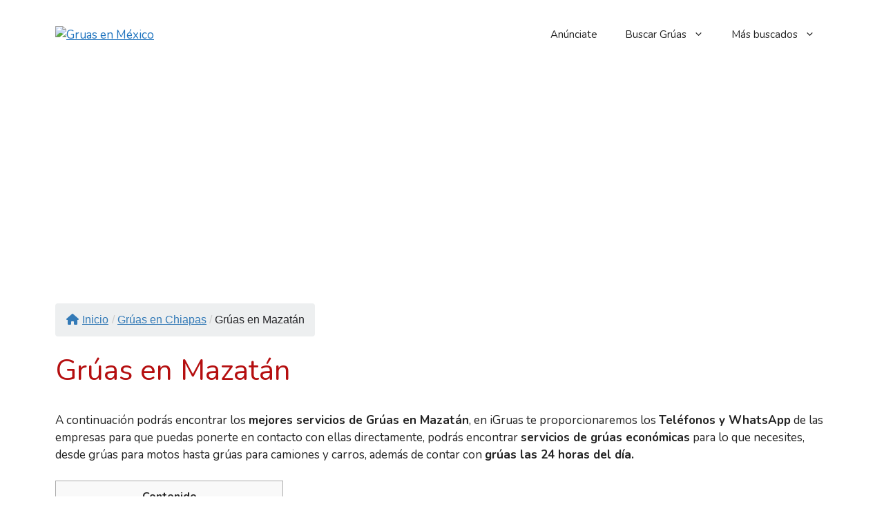

--- FILE ---
content_type: text/html; charset=UTF-8
request_url: https://igruas.mx/chiapas/gruas-en-mazatan/
body_size: 17914
content:
<!DOCTYPE html>
<html lang="es" prefix="og: https://ogp.me/ns#">
<head>
	<meta charset="UTF-8">
	<meta name="viewport" content="width=device-width, initial-scale=1">
<!-- Optimización para motores de búsqueda de Rank Math -  https://rankmath.com/ -->
<title>Grúas en Mazatán - Actualizado 2026</title>
<meta name="description" content="I➨ Consulta y solicita el mejor y más económico servicio de Grúas en Mazatán, con servicio de emergencia 24 horas para todo tipo de transporte, motos, autos, camiones y..."/>
<meta name="robots" content="follow, index, max-snippet:-1, max-video-preview:-1, max-image-preview:large"/>
<link rel="canonical" href="https://igruas.mx/chiapas/gruas-en-mazatan/" />
<meta property="og:locale" content="es_ES" />
<meta property="og:type" content="article" />
<meta property="og:title" content="Grúas en Mazatán - Actualizado 2026" />
<meta property="og:description" content="I➨ Consulta y solicita el mejor y más económico servicio de Grúas en Mazatán, con servicio de emergencia 24 horas para todo tipo de transporte, motos, autos, camiones y..." />
<meta property="og:url" content="https://igruas.mx/chiapas/gruas-en-mazatan/" />
<meta property="og:site_name" content="Gruas en México" />
<meta property="article:published_time" content="2023-03-29T16:03:44+00:00" />
<meta name="twitter:card" content="summary_large_image" />
<meta name="twitter:title" content="Grúas en Mazatán - Actualizado 2026" />
<meta name="twitter:description" content="I➨ Consulta y solicita el mejor y más económico servicio de Grúas en Mazatán, con servicio de emergencia 24 horas para todo tipo de transporte, motos, autos, camiones y..." />
<script type="application/ld+json" class="rank-math-schema">{"@context":"https://schema.org","@graph":[{"@type":["Person","Organization"],"@id":"https://igruas.mx/#person","name":"IG65","logo":{"@type":"ImageObject","@id":"https://igruas.mx/#logo","url":"https://igruas.mx/wp-content/uploads/2023/03/cropped-gruas-logo.jpg","contentUrl":"https://igruas.mx/wp-content/uploads/2023/03/cropped-gruas-logo.jpg","caption":"IG65","inLanguage":"es","width":"660","height":"196"},"image":{"@type":"ImageObject","@id":"https://igruas.mx/#logo","url":"https://igruas.mx/wp-content/uploads/2023/03/cropped-gruas-logo.jpg","contentUrl":"https://igruas.mx/wp-content/uploads/2023/03/cropped-gruas-logo.jpg","caption":"IG65","inLanguage":"es","width":"660","height":"196"}},{"@type":"WebSite","@id":"https://igruas.mx/#website","url":"https://igruas.mx","name":"IG65","publisher":{"@id":"https://igruas.mx/#person"},"inLanguage":"es"},{"@type":"ImageObject","@id":"https://igruas.mx/wp-content/uploads/2023/03/grua-24-horas.png","url":"https://igruas.mx/wp-content/uploads/2023/03/grua-24-horas.png","width":"200","height":"200","inLanguage":"es"},{"@type":"WebPage","@id":"https://igruas.mx/chiapas/gruas-en-mazatan/#webpage","url":"https://igruas.mx/chiapas/gruas-en-mazatan/","name":"Gr\u00faas en Mazat\u00e1n - Actualizado 2026","datePublished":"2023-03-29T16:03:44+00:00","dateModified":"2023-03-29T16:03:44+00:00","isPartOf":{"@id":"https://igruas.mx/#website"},"primaryImageOfPage":{"@id":"https://igruas.mx/wp-content/uploads/2023/03/grua-24-horas.png"},"inLanguage":"es"},{"@type":"Person","@id":"https://igruas.mx/author/ig65/","name":"IG65","url":"https://igruas.mx/author/ig65/","image":{"@type":"ImageObject","@id":"https://secure.gravatar.com/avatar/1ff112037f209f6a20829b0aa337eb8b?s=96&amp;d=mm&amp;r=g","url":"https://secure.gravatar.com/avatar/1ff112037f209f6a20829b0aa337eb8b?s=96&amp;d=mm&amp;r=g","caption":"IG65","inLanguage":"es"}},{"@type":"Article","headline":"Gr\u00faas en Mazat\u00e1n - Actualizado 2026","datePublished":"2023-03-29T16:03:44+00:00","dateModified":"2023-03-29T16:03:44+00:00","author":{"@id":"https://igruas.mx/author/ig65/","name":"IG65"},"publisher":{"@id":"https://igruas.mx/#person"},"description":"I\u27a8 Consulta y solicita el mejor y m\u00e1s econ\u00f3mico servicio de Gr\u00faas en Mazat\u00e1n, con servicio de emergencia 24 horas para todo tipo de transporte, motos, autos, camiones y...","name":"Gr\u00faas en Mazat\u00e1n - Actualizado 2026","@id":"https://igruas.mx/chiapas/gruas-en-mazatan/#richSnippet","isPartOf":{"@id":"https://igruas.mx/chiapas/gruas-en-mazatan/#webpage"},"image":{"@id":"https://igruas.mx/wp-content/uploads/2023/03/grua-24-horas.png"},"inLanguage":"es","mainEntityOfPage":{"@id":"https://igruas.mx/chiapas/gruas-en-mazatan/#webpage"}}]}</script>
<!-- /Plugin Rank Math WordPress SEO -->

<link rel='dns-prefetch' href='//stats.wp.com' />
<link rel='dns-prefetch' href='//use.fontawesome.com' />
<link href='https://fonts.gstatic.com' crossorigin rel='preconnect' />
<link href='https://fonts.googleapis.com' crossorigin rel='preconnect' />
<link rel="alternate" type="application/rss+xml" title="Gruas en México &raquo; Feed" href="https://igruas.mx/feed/" />
<link rel="alternate" type="application/rss+xml" title="Gruas en México &raquo; Feed de los comentarios" href="https://igruas.mx/comments/feed/" />
<script>
window._wpemojiSettings = {"baseUrl":"https:\/\/s.w.org\/images\/core\/emoji\/14.0.0\/72x72\/","ext":".png","svgUrl":"https:\/\/s.w.org\/images\/core\/emoji\/14.0.0\/svg\/","svgExt":".svg","source":{"concatemoji":"https:\/\/igruas.mx\/wp-includes\/js\/wp-emoji-release.min.js?ver=6.3.1"}};
/*! This file is auto-generated */
!function(i,n){var o,s,e;function c(e){try{var t={supportTests:e,timestamp:(new Date).valueOf()};sessionStorage.setItem(o,JSON.stringify(t))}catch(e){}}function p(e,t,n){e.clearRect(0,0,e.canvas.width,e.canvas.height),e.fillText(t,0,0);var t=new Uint32Array(e.getImageData(0,0,e.canvas.width,e.canvas.height).data),r=(e.clearRect(0,0,e.canvas.width,e.canvas.height),e.fillText(n,0,0),new Uint32Array(e.getImageData(0,0,e.canvas.width,e.canvas.height).data));return t.every(function(e,t){return e===r[t]})}function u(e,t,n){switch(t){case"flag":return n(e,"\ud83c\udff3\ufe0f\u200d\u26a7\ufe0f","\ud83c\udff3\ufe0f\u200b\u26a7\ufe0f")?!1:!n(e,"\ud83c\uddfa\ud83c\uddf3","\ud83c\uddfa\u200b\ud83c\uddf3")&&!n(e,"\ud83c\udff4\udb40\udc67\udb40\udc62\udb40\udc65\udb40\udc6e\udb40\udc67\udb40\udc7f","\ud83c\udff4\u200b\udb40\udc67\u200b\udb40\udc62\u200b\udb40\udc65\u200b\udb40\udc6e\u200b\udb40\udc67\u200b\udb40\udc7f");case"emoji":return!n(e,"\ud83e\udef1\ud83c\udffb\u200d\ud83e\udef2\ud83c\udfff","\ud83e\udef1\ud83c\udffb\u200b\ud83e\udef2\ud83c\udfff")}return!1}function f(e,t,n){var r="undefined"!=typeof WorkerGlobalScope&&self instanceof WorkerGlobalScope?new OffscreenCanvas(300,150):i.createElement("canvas"),a=r.getContext("2d",{willReadFrequently:!0}),o=(a.textBaseline="top",a.font="600 32px Arial",{});return e.forEach(function(e){o[e]=t(a,e,n)}),o}function t(e){var t=i.createElement("script");t.src=e,t.defer=!0,i.head.appendChild(t)}"undefined"!=typeof Promise&&(o="wpEmojiSettingsSupports",s=["flag","emoji"],n.supports={everything:!0,everythingExceptFlag:!0},e=new Promise(function(e){i.addEventListener("DOMContentLoaded",e,{once:!0})}),new Promise(function(t){var n=function(){try{var e=JSON.parse(sessionStorage.getItem(o));if("object"==typeof e&&"number"==typeof e.timestamp&&(new Date).valueOf()<e.timestamp+604800&&"object"==typeof e.supportTests)return e.supportTests}catch(e){}return null}();if(!n){if("undefined"!=typeof Worker&&"undefined"!=typeof OffscreenCanvas&&"undefined"!=typeof URL&&URL.createObjectURL&&"undefined"!=typeof Blob)try{var e="postMessage("+f.toString()+"("+[JSON.stringify(s),u.toString(),p.toString()].join(",")+"));",r=new Blob([e],{type:"text/javascript"}),a=new Worker(URL.createObjectURL(r),{name:"wpTestEmojiSupports"});return void(a.onmessage=function(e){c(n=e.data),a.terminate(),t(n)})}catch(e){}c(n=f(s,u,p))}t(n)}).then(function(e){for(var t in e)n.supports[t]=e[t],n.supports.everything=n.supports.everything&&n.supports[t],"flag"!==t&&(n.supports.everythingExceptFlag=n.supports.everythingExceptFlag&&n.supports[t]);n.supports.everythingExceptFlag=n.supports.everythingExceptFlag&&!n.supports.flag,n.DOMReady=!1,n.readyCallback=function(){n.DOMReady=!0}}).then(function(){return e}).then(function(){var e;n.supports.everything||(n.readyCallback(),(e=n.source||{}).concatemoji?t(e.concatemoji):e.wpemoji&&e.twemoji&&(t(e.twemoji),t(e.wpemoji)))}))}((window,document),window._wpemojiSettings);
</script>
<style>
img.wp-smiley,
img.emoji {
	display: inline !important;
	border: none !important;
	box-shadow: none !important;
	height: 1em !important;
	width: 1em !important;
	margin: 0 0.07em !important;
	vertical-align: -0.1em !important;
	background: none !important;
	padding: 0 !important;
}
</style>
	
<link rel='stylesheet' id='wp-block-library-css' href='https://igruas.mx/wp-includes/css/dist/block-library/style.min.css?ver=6.3.1' media='all' />
<style id='wp-block-library-inline-css'>
.has-text-align-justify{text-align:justify;}
</style>
<link rel='stylesheet' id='mediaelement-css' href='https://igruas.mx/wp-includes/js/mediaelement/mediaelementplayer-legacy.min.css?ver=4.2.17' media='all' />
<link rel='stylesheet' id='wp-mediaelement-css' href='https://igruas.mx/wp-includes/js/mediaelement/wp-mediaelement.min.css?ver=6.3.1' media='all' />
<style id='jetpack-sharing-buttons-style-inline-css'>
.jetpack-sharing-buttons__services-list{display:flex;flex-direction:row;flex-wrap:wrap;gap:0;list-style-type:none;margin:5px;padding:0}.jetpack-sharing-buttons__services-list.has-small-icon-size{font-size:12px}.jetpack-sharing-buttons__services-list.has-normal-icon-size{font-size:16px}.jetpack-sharing-buttons__services-list.has-large-icon-size{font-size:24px}.jetpack-sharing-buttons__services-list.has-huge-icon-size{font-size:36px}@media print{.jetpack-sharing-buttons__services-list{display:none!important}}.editor-styles-wrapper .wp-block-jetpack-sharing-buttons{gap:0;padding-inline-start:0}ul.jetpack-sharing-buttons__services-list.has-background{padding:1.25em 2.375em}
</style>
<style id='font-awesome-svg-styles-default-inline-css'>
.svg-inline--fa {
  display: inline-block;
  height: 1em;
  overflow: visible;
  vertical-align: -.125em;
}
</style>
<link rel='stylesheet' id='font-awesome-svg-styles-css' href='https://igruas.mx/wp-content/uploads/font-awesome/v6.3.0/css/svg-with-js.css' media='all' />
<style id='font-awesome-svg-styles-inline-css'>
   .wp-block-font-awesome-icon svg::before,
   .wp-rich-text-font-awesome-icon svg::before {content: unset;}
</style>
<style id='classic-theme-styles-inline-css'>
/*! This file is auto-generated */
.wp-block-button__link{color:#fff;background-color:#32373c;border-radius:9999px;box-shadow:none;text-decoration:none;padding:calc(.667em + 2px) calc(1.333em + 2px);font-size:1.125em}.wp-block-file__button{background:#32373c;color:#fff;text-decoration:none}
</style>
<style id='global-styles-inline-css'>
body{--wp--preset--color--black: #000000;--wp--preset--color--cyan-bluish-gray: #abb8c3;--wp--preset--color--white: #ffffff;--wp--preset--color--pale-pink: #f78da7;--wp--preset--color--vivid-red: #cf2e2e;--wp--preset--color--luminous-vivid-orange: #ff6900;--wp--preset--color--luminous-vivid-amber: #fcb900;--wp--preset--color--light-green-cyan: #7bdcb5;--wp--preset--color--vivid-green-cyan: #00d084;--wp--preset--color--pale-cyan-blue: #8ed1fc;--wp--preset--color--vivid-cyan-blue: #0693e3;--wp--preset--color--vivid-purple: #9b51e0;--wp--preset--color--contrast: var(--contrast);--wp--preset--color--contrast-2: var(--contrast-2);--wp--preset--color--contrast-3: var(--contrast-3);--wp--preset--color--base: var(--base);--wp--preset--color--base-2: var(--base-2);--wp--preset--color--base-3: var(--base-3);--wp--preset--color--accent: var(--accent);--wp--preset--gradient--vivid-cyan-blue-to-vivid-purple: linear-gradient(135deg,rgba(6,147,227,1) 0%,rgb(155,81,224) 100%);--wp--preset--gradient--light-green-cyan-to-vivid-green-cyan: linear-gradient(135deg,rgb(122,220,180) 0%,rgb(0,208,130) 100%);--wp--preset--gradient--luminous-vivid-amber-to-luminous-vivid-orange: linear-gradient(135deg,rgba(252,185,0,1) 0%,rgba(255,105,0,1) 100%);--wp--preset--gradient--luminous-vivid-orange-to-vivid-red: linear-gradient(135deg,rgba(255,105,0,1) 0%,rgb(207,46,46) 100%);--wp--preset--gradient--very-light-gray-to-cyan-bluish-gray: linear-gradient(135deg,rgb(238,238,238) 0%,rgb(169,184,195) 100%);--wp--preset--gradient--cool-to-warm-spectrum: linear-gradient(135deg,rgb(74,234,220) 0%,rgb(151,120,209) 20%,rgb(207,42,186) 40%,rgb(238,44,130) 60%,rgb(251,105,98) 80%,rgb(254,248,76) 100%);--wp--preset--gradient--blush-light-purple: linear-gradient(135deg,rgb(255,206,236) 0%,rgb(152,150,240) 100%);--wp--preset--gradient--blush-bordeaux: linear-gradient(135deg,rgb(254,205,165) 0%,rgb(254,45,45) 50%,rgb(107,0,62) 100%);--wp--preset--gradient--luminous-dusk: linear-gradient(135deg,rgb(255,203,112) 0%,rgb(199,81,192) 50%,rgb(65,88,208) 100%);--wp--preset--gradient--pale-ocean: linear-gradient(135deg,rgb(255,245,203) 0%,rgb(182,227,212) 50%,rgb(51,167,181) 100%);--wp--preset--gradient--electric-grass: linear-gradient(135deg,rgb(202,248,128) 0%,rgb(113,206,126) 100%);--wp--preset--gradient--midnight: linear-gradient(135deg,rgb(2,3,129) 0%,rgb(40,116,252) 100%);--wp--preset--font-size--small: 13px;--wp--preset--font-size--medium: 20px;--wp--preset--font-size--large: 36px;--wp--preset--font-size--x-large: 42px;--wp--preset--spacing--20: 0.44rem;--wp--preset--spacing--30: 0.67rem;--wp--preset--spacing--40: 1rem;--wp--preset--spacing--50: 1.5rem;--wp--preset--spacing--60: 2.25rem;--wp--preset--spacing--70: 3.38rem;--wp--preset--spacing--80: 5.06rem;--wp--preset--shadow--natural: 6px 6px 9px rgba(0, 0, 0, 0.2);--wp--preset--shadow--deep: 12px 12px 50px rgba(0, 0, 0, 0.4);--wp--preset--shadow--sharp: 6px 6px 0px rgba(0, 0, 0, 0.2);--wp--preset--shadow--outlined: 6px 6px 0px -3px rgba(255, 255, 255, 1), 6px 6px rgba(0, 0, 0, 1);--wp--preset--shadow--crisp: 6px 6px 0px rgba(0, 0, 0, 1);}:where(.is-layout-flex){gap: 0.5em;}:where(.is-layout-grid){gap: 0.5em;}body .is-layout-flow > .alignleft{float: left;margin-inline-start: 0;margin-inline-end: 2em;}body .is-layout-flow > .alignright{float: right;margin-inline-start: 2em;margin-inline-end: 0;}body .is-layout-flow > .aligncenter{margin-left: auto !important;margin-right: auto !important;}body .is-layout-constrained > .alignleft{float: left;margin-inline-start: 0;margin-inline-end: 2em;}body .is-layout-constrained > .alignright{float: right;margin-inline-start: 2em;margin-inline-end: 0;}body .is-layout-constrained > .aligncenter{margin-left: auto !important;margin-right: auto !important;}body .is-layout-constrained > :where(:not(.alignleft):not(.alignright):not(.alignfull)){max-width: var(--wp--style--global--content-size);margin-left: auto !important;margin-right: auto !important;}body .is-layout-constrained > .alignwide{max-width: var(--wp--style--global--wide-size);}body .is-layout-flex{display: flex;}body .is-layout-flex{flex-wrap: wrap;align-items: center;}body .is-layout-flex > *{margin: 0;}body .is-layout-grid{display: grid;}body .is-layout-grid > *{margin: 0;}:where(.wp-block-columns.is-layout-flex){gap: 2em;}:where(.wp-block-columns.is-layout-grid){gap: 2em;}:where(.wp-block-post-template.is-layout-flex){gap: 1.25em;}:where(.wp-block-post-template.is-layout-grid){gap: 1.25em;}.has-black-color{color: var(--wp--preset--color--black) !important;}.has-cyan-bluish-gray-color{color: var(--wp--preset--color--cyan-bluish-gray) !important;}.has-white-color{color: var(--wp--preset--color--white) !important;}.has-pale-pink-color{color: var(--wp--preset--color--pale-pink) !important;}.has-vivid-red-color{color: var(--wp--preset--color--vivid-red) !important;}.has-luminous-vivid-orange-color{color: var(--wp--preset--color--luminous-vivid-orange) !important;}.has-luminous-vivid-amber-color{color: var(--wp--preset--color--luminous-vivid-amber) !important;}.has-light-green-cyan-color{color: var(--wp--preset--color--light-green-cyan) !important;}.has-vivid-green-cyan-color{color: var(--wp--preset--color--vivid-green-cyan) !important;}.has-pale-cyan-blue-color{color: var(--wp--preset--color--pale-cyan-blue) !important;}.has-vivid-cyan-blue-color{color: var(--wp--preset--color--vivid-cyan-blue) !important;}.has-vivid-purple-color{color: var(--wp--preset--color--vivid-purple) !important;}.has-black-background-color{background-color: var(--wp--preset--color--black) !important;}.has-cyan-bluish-gray-background-color{background-color: var(--wp--preset--color--cyan-bluish-gray) !important;}.has-white-background-color{background-color: var(--wp--preset--color--white) !important;}.has-pale-pink-background-color{background-color: var(--wp--preset--color--pale-pink) !important;}.has-vivid-red-background-color{background-color: var(--wp--preset--color--vivid-red) !important;}.has-luminous-vivid-orange-background-color{background-color: var(--wp--preset--color--luminous-vivid-orange) !important;}.has-luminous-vivid-amber-background-color{background-color: var(--wp--preset--color--luminous-vivid-amber) !important;}.has-light-green-cyan-background-color{background-color: var(--wp--preset--color--light-green-cyan) !important;}.has-vivid-green-cyan-background-color{background-color: var(--wp--preset--color--vivid-green-cyan) !important;}.has-pale-cyan-blue-background-color{background-color: var(--wp--preset--color--pale-cyan-blue) !important;}.has-vivid-cyan-blue-background-color{background-color: var(--wp--preset--color--vivid-cyan-blue) !important;}.has-vivid-purple-background-color{background-color: var(--wp--preset--color--vivid-purple) !important;}.has-black-border-color{border-color: var(--wp--preset--color--black) !important;}.has-cyan-bluish-gray-border-color{border-color: var(--wp--preset--color--cyan-bluish-gray) !important;}.has-white-border-color{border-color: var(--wp--preset--color--white) !important;}.has-pale-pink-border-color{border-color: var(--wp--preset--color--pale-pink) !important;}.has-vivid-red-border-color{border-color: var(--wp--preset--color--vivid-red) !important;}.has-luminous-vivid-orange-border-color{border-color: var(--wp--preset--color--luminous-vivid-orange) !important;}.has-luminous-vivid-amber-border-color{border-color: var(--wp--preset--color--luminous-vivid-amber) !important;}.has-light-green-cyan-border-color{border-color: var(--wp--preset--color--light-green-cyan) !important;}.has-vivid-green-cyan-border-color{border-color: var(--wp--preset--color--vivid-green-cyan) !important;}.has-pale-cyan-blue-border-color{border-color: var(--wp--preset--color--pale-cyan-blue) !important;}.has-vivid-cyan-blue-border-color{border-color: var(--wp--preset--color--vivid-cyan-blue) !important;}.has-vivid-purple-border-color{border-color: var(--wp--preset--color--vivid-purple) !important;}.has-vivid-cyan-blue-to-vivid-purple-gradient-background{background: var(--wp--preset--gradient--vivid-cyan-blue-to-vivid-purple) !important;}.has-light-green-cyan-to-vivid-green-cyan-gradient-background{background: var(--wp--preset--gradient--light-green-cyan-to-vivid-green-cyan) !important;}.has-luminous-vivid-amber-to-luminous-vivid-orange-gradient-background{background: var(--wp--preset--gradient--luminous-vivid-amber-to-luminous-vivid-orange) !important;}.has-luminous-vivid-orange-to-vivid-red-gradient-background{background: var(--wp--preset--gradient--luminous-vivid-orange-to-vivid-red) !important;}.has-very-light-gray-to-cyan-bluish-gray-gradient-background{background: var(--wp--preset--gradient--very-light-gray-to-cyan-bluish-gray) !important;}.has-cool-to-warm-spectrum-gradient-background{background: var(--wp--preset--gradient--cool-to-warm-spectrum) !important;}.has-blush-light-purple-gradient-background{background: var(--wp--preset--gradient--blush-light-purple) !important;}.has-blush-bordeaux-gradient-background{background: var(--wp--preset--gradient--blush-bordeaux) !important;}.has-luminous-dusk-gradient-background{background: var(--wp--preset--gradient--luminous-dusk) !important;}.has-pale-ocean-gradient-background{background: var(--wp--preset--gradient--pale-ocean) !important;}.has-electric-grass-gradient-background{background: var(--wp--preset--gradient--electric-grass) !important;}.has-midnight-gradient-background{background: var(--wp--preset--gradient--midnight) !important;}.has-small-font-size{font-size: var(--wp--preset--font-size--small) !important;}.has-medium-font-size{font-size: var(--wp--preset--font-size--medium) !important;}.has-large-font-size{font-size: var(--wp--preset--font-size--large) !important;}.has-x-large-font-size{font-size: var(--wp--preset--font-size--x-large) !important;}
.wp-block-navigation a:where(:not(.wp-element-button)){color: inherit;}
:where(.wp-block-post-template.is-layout-flex){gap: 1.25em;}:where(.wp-block-post-template.is-layout-grid){gap: 1.25em;}
:where(.wp-block-columns.is-layout-flex){gap: 2em;}:where(.wp-block-columns.is-layout-grid){gap: 2em;}
.wp-block-pullquote{font-size: 1.5em;line-height: 1.6;}
</style>
<link rel='stylesheet' id='contact-form-7-css' href='https://igruas.mx/wp-content/plugins/contact-form-7/includes/css/styles.css?ver=5.9.8' media='all' />
<link rel='stylesheet' id='flexy-breadcrumb-css' href='https://igruas.mx/wp-content/plugins/flexy-breadcrumb/public/css/flexy-breadcrumb-public.css?ver=1.2.1' media='all' />
<link rel='stylesheet' id='flexy-breadcrumb-font-awesome-css' href='https://igruas.mx/wp-content/plugins/flexy-breadcrumb/public/css/font-awesome.min.css?ver=4.7.0' media='all' />
<link rel='stylesheet' id='toc-screen-css' href='https://igruas.mx/wp-content/plugins/table-of-contents-plus/screen.min.css?ver=2411.1' media='all' />
<link rel='stylesheet' id='generate-style-css' href='https://igruas.mx/wp-content/themes/generatepress/assets/css/main.min.css?ver=3.3.0' media='all' />
<style id='generate-style-inline-css'>
body{background-color:var(--base-2);color:var(--contrast);}a{color:var(--accent);}a{text-decoration:underline;}.entry-title a, .site-branding a, a.button, .wp-block-button__link, .main-navigation a{text-decoration:none;}a:hover, a:focus, a:active{color:var(--contrast);}.wp-block-group__inner-container{max-width:1200px;margin-left:auto;margin-right:auto;}.site-header .header-image{width:240px;}.generate-back-to-top{font-size:20px;border-radius:3px;position:fixed;bottom:30px;right:30px;line-height:40px;width:40px;text-align:center;z-index:10;transition:opacity 300ms ease-in-out;opacity:0.1;transform:translateY(1000px);}.generate-back-to-top__show{opacity:1;transform:translateY(0);}:root{--contrast:#222222;--contrast-2:#575760;--contrast-3:#b2b2be;--base:#ffffff;--base-2:#ffffff;--base-3:#ffffff;--accent:#1e73be;}:root .has-contrast-color{color:var(--contrast);}:root .has-contrast-background-color{background-color:var(--contrast);}:root .has-contrast-2-color{color:var(--contrast-2);}:root .has-contrast-2-background-color{background-color:var(--contrast-2);}:root .has-contrast-3-color{color:var(--contrast-3);}:root .has-contrast-3-background-color{background-color:var(--contrast-3);}:root .has-base-color{color:var(--base);}:root .has-base-background-color{background-color:var(--base);}:root .has-base-2-color{color:var(--base-2);}:root .has-base-2-background-color{background-color:var(--base-2);}:root .has-base-3-color{color:var(--base-3);}:root .has-base-3-background-color{background-color:var(--base-3);}:root .has-accent-color{color:var(--accent);}:root .has-accent-background-color{background-color:var(--accent);}body, button, input, select, textarea{font-family:Nunito, sans-serif;}.top-bar{background-color:#636363;color:#ffffff;}.top-bar a{color:#ffffff;}.top-bar a:hover{color:#303030;}.site-header{background-color:var(--base-3);}.main-title a,.main-title a:hover{color:var(--contrast);}.site-description{color:var(--contrast-2);}.mobile-menu-control-wrapper .menu-toggle,.mobile-menu-control-wrapper .menu-toggle:hover,.mobile-menu-control-wrapper .menu-toggle:focus,.has-inline-mobile-toggle #site-navigation.toggled{background-color:rgba(0, 0, 0, 0.02);}.main-navigation,.main-navigation ul ul{background-color:var(--base-3);}.main-navigation .main-nav ul li a, .main-navigation .menu-toggle, .main-navigation .menu-bar-items{color:var(--contrast);}.main-navigation .main-nav ul li:not([class*="current-menu-"]):hover > a, .main-navigation .main-nav ul li:not([class*="current-menu-"]):focus > a, .main-navigation .main-nav ul li.sfHover:not([class*="current-menu-"]) > a, .main-navigation .menu-bar-item:hover > a, .main-navigation .menu-bar-item.sfHover > a{color:var(--accent);}button.menu-toggle:hover,button.menu-toggle:focus{color:var(--contrast);}.main-navigation .main-nav ul li[class*="current-menu-"] > a{color:var(--accent);}.navigation-search input[type="search"],.navigation-search input[type="search"]:active, .navigation-search input[type="search"]:focus, .main-navigation .main-nav ul li.search-item.active > a, .main-navigation .menu-bar-items .search-item.active > a{color:var(--accent);}.main-navigation ul ul{background-color:var(--base);}.separate-containers .inside-article, .separate-containers .comments-area, .separate-containers .page-header, .one-container .container, .separate-containers .paging-navigation, .inside-page-header{background-color:#ffffff;}.entry-title a{color:var(--contrast);}.entry-title a:hover{color:var(--contrast-2);}.entry-meta{color:var(--contrast-2);}h1{color:#B50F10;}h2{color:#B50F10;}h3{color:#B50F10;}.sidebar .widget{background-color:var(--base-3);}.footer-widgets{background-color:var(--base-3);}.site-info{background-color:var(--base-3);}input[type="text"],input[type="email"],input[type="url"],input[type="password"],input[type="search"],input[type="tel"],input[type="number"],textarea,select{color:var(--contrast);background-color:var(--base-2);border-color:var(--base);}input[type="text"]:focus,input[type="email"]:focus,input[type="url"]:focus,input[type="password"]:focus,input[type="search"]:focus,input[type="tel"]:focus,input[type="number"]:focus,textarea:focus,select:focus{color:var(--contrast);background-color:var(--base-2);border-color:var(--contrast-3);}button,html input[type="button"],input[type="reset"],input[type="submit"],a.button,a.wp-block-button__link:not(.has-background){color:#ffffff;background-color:#55555e;}button:hover,html input[type="button"]:hover,input[type="reset"]:hover,input[type="submit"]:hover,a.button:hover,button:focus,html input[type="button"]:focus,input[type="reset"]:focus,input[type="submit"]:focus,a.button:focus,a.wp-block-button__link:not(.has-background):active,a.wp-block-button__link:not(.has-background):focus,a.wp-block-button__link:not(.has-background):hover{color:#ffffff;background-color:#3f4047;}a.generate-back-to-top{background-color:rgba( 0,0,0,0.4 );color:#ffffff;}a.generate-back-to-top:hover,a.generate-back-to-top:focus{background-color:rgba( 0,0,0,0.6 );color:#ffffff;}:root{--gp-search-modal-bg-color:var(--base-3);--gp-search-modal-text-color:var(--contrast);--gp-search-modal-overlay-bg-color:rgba(0,0,0,0.2);}@media (max-width:768px){.main-navigation .menu-bar-item:hover > a, .main-navigation .menu-bar-item.sfHover > a{background:none;color:var(--contrast);}}.nav-below-header .main-navigation .inside-navigation.grid-container, .nav-above-header .main-navigation .inside-navigation.grid-container{padding:0px 20px 0px 20px;}.site-main .wp-block-group__inner-container{padding:40px;}.separate-containers .paging-navigation{padding-top:20px;padding-bottom:20px;}.entry-content .alignwide, body:not(.no-sidebar) .entry-content .alignfull{margin-left:-40px;width:calc(100% + 80px);max-width:calc(100% + 80px);}.rtl .menu-item-has-children .dropdown-menu-toggle{padding-left:20px;}.rtl .main-navigation .main-nav ul li.menu-item-has-children > a{padding-right:20px;}@media (max-width:768px){.separate-containers .inside-article, .separate-containers .comments-area, .separate-containers .page-header, .separate-containers .paging-navigation, .one-container .site-content, .inside-page-header{padding:30px;}.site-main .wp-block-group__inner-container{padding:30px;}.inside-top-bar{padding-right:30px;padding-left:30px;}.inside-header{padding-right:30px;padding-left:30px;}.widget-area .widget{padding-top:30px;padding-right:30px;padding-bottom:30px;padding-left:30px;}.footer-widgets-container{padding-top:30px;padding-right:30px;padding-bottom:30px;padding-left:30px;}.inside-site-info{padding-right:30px;padding-left:30px;}.entry-content .alignwide, body:not(.no-sidebar) .entry-content .alignfull{margin-left:-30px;width:calc(100% + 60px);max-width:calc(100% + 60px);}.one-container .site-main .paging-navigation{margin-bottom:20px;}}/* End cached CSS */.is-right-sidebar{width:30%;}.is-left-sidebar{width:30%;}.site-content .content-area{width:100%;}@media (max-width:768px){.main-navigation .menu-toggle,.sidebar-nav-mobile:not(#sticky-placeholder){display:block;}.main-navigation ul,.gen-sidebar-nav,.main-navigation:not(.slideout-navigation):not(.toggled) .main-nav > ul,.has-inline-mobile-toggle #site-navigation .inside-navigation > *:not(.navigation-search):not(.main-nav){display:none;}.nav-align-right .inside-navigation,.nav-align-center .inside-navigation{justify-content:space-between;}.has-inline-mobile-toggle .mobile-menu-control-wrapper{display:flex;flex-wrap:wrap;}.has-inline-mobile-toggle .inside-header{flex-direction:row;text-align:left;flex-wrap:wrap;}.has-inline-mobile-toggle .header-widget,.has-inline-mobile-toggle #site-navigation{flex-basis:100%;}.nav-float-left .has-inline-mobile-toggle #site-navigation{order:10;}}
</style>
<link rel='stylesheet' id='generate-google-fonts-css' href='https://fonts.googleapis.com/css?family=Nunito%3A200%2C200italic%2C300%2C300italic%2Cregular%2Citalic%2C600%2C600italic%2C700%2C700italic%2C800%2C800italic%2C900%2C900italic&#038;display=auto&#038;ver=3.3.0' media='all' />
<link rel='stylesheet' id='font-awesome-official-css' href='https://use.fontawesome.com/releases/v6.3.0/css/all.css' media='all' integrity="sha384-nYX0jQk7JxCp1jdj3j2QdJbEJaTvTlhexnpMjwIkYQLdk9ZE3/g8CBw87XP2N0pR" crossorigin="anonymous" />
<link rel='stylesheet' id='wpdreams-asl-basic-css' href='https://igruas.mx/wp-content/plugins/ajax-search-lite/css/style.basic.css?ver=4.13.4' media='all' />
<style id='wpdreams-asl-basic-inline-css'>

					div[id*='ajaxsearchlitesettings'].searchsettings .asl_option_inner label {
						font-size: 0px !important;
						color: rgba(0, 0, 0, 0);
					}
					div[id*='ajaxsearchlitesettings'].searchsettings .asl_option_inner label:after {
						font-size: 11px !important;
						position: absolute;
						top: 0;
						left: 0;
						z-index: 1;
					}
					.asl_w_container {
						width: 50%;
						margin: 0px 0px 0px 0px;
						min-width: 200px;
					}
					div[id*='ajaxsearchlite'].asl_m {
						width: 100%;
					}
					div[id*='ajaxsearchliteres'].wpdreams_asl_results div.resdrg span.highlighted {
						font-weight: bold;
						color: rgba(217, 49, 43, 1);
						background-color: rgba(238, 238, 238, 1);
					}
					div[id*='ajaxsearchliteres'].wpdreams_asl_results .results img.asl_image {
						width: 70px;
						height: 70px;
						object-fit: cover;
					}
					div[id*='ajaxsearchlite'].asl_r .results {
						max-height: none;
					}
					div[id*='ajaxsearchlite'].asl_r {
						position: absolute;
					}
				
						div.asl_r.asl_w.vertical .results .item::after {
							display: block;
							position: absolute;
							bottom: 0;
							content: '';
							height: 1px;
							width: 100%;
							background: #D8D8D8;
						}
						div.asl_r.asl_w.vertical .results .item.asl_last_item::after {
							display: none;
						}
					
						@media only screen and (min-width: 641px) and (max-width: 1024px) {
							.asl_w_container {
								width: 100% !important;
							}
						}
					
						@media only screen and (max-width: 640px) {
							.asl_w_container {
								width: 100% !important;
							}
						}
					
</style>
<link rel='stylesheet' id='wpdreams-asl-instance-css' href='https://igruas.mx/wp-content/plugins/ajax-search-lite/css/style-curvy-red.css?ver=4.13.4' media='all' />
<link rel='stylesheet' id='generateblocks-css' href='https://igruas.mx/wp-content/uploads/generateblocks/style-5589.css?ver=1716002489' media='all' />
<link rel='stylesheet' id='font-awesome-official-v4shim-css' href='https://use.fontawesome.com/releases/v6.3.0/css/v4-shims.css' media='all' integrity="sha384-SQz6YOYE9rzJdPMcxCxNEmEuaYeT0ayZY/ZxArYWtTnvBwcfHI6rCwtgsOonZ+08" crossorigin="anonymous" />
<script src='https://igruas.mx/wp-includes/js/jquery/jquery.min.js?ver=3.7.0' id='jquery-core-js'></script>
<script src='https://igruas.mx/wp-includes/js/jquery/jquery-migrate.min.js?ver=3.4.1' id='jquery-migrate-js'></script>
<script id="jquery-js-after">
jQuery(document).ready(function() {
	jQuery(".dff23b3f79e933e5f29046f73378df8a").click(function() {
		jQuery.post(
			"https://igruas.mx/wp-admin/admin-ajax.php", {
				"action": "quick_adsense_onpost_ad_click",
				"quick_adsense_onpost_ad_index": jQuery(this).attr("data-index"),
				"quick_adsense_nonce": "46e83dd6f1",
			}, function(response) { }
		);
	});
});
</script>
<link rel="https://api.w.org/" href="https://igruas.mx/wp-json/" /><link rel="alternate" type="application/json" href="https://igruas.mx/wp-json/wp/v2/pages/5589" /><link rel="EditURI" type="application/rsd+xml" title="RSD" href="https://igruas.mx/xmlrpc.php?rsd" />
<meta name="generator" content="WordPress 6.3.1" />
<link rel='shortlink' href='https://igruas.mx/?p=5589' />
<link rel="alternate" type="application/json+oembed" href="https://igruas.mx/wp-json/oembed/1.0/embed?url=https%3A%2F%2Figruas.mx%2Fchiapas%2Fgruas-en-mazatan%2F" />
<link rel="alternate" type="text/xml+oembed" href="https://igruas.mx/wp-json/oembed/1.0/embed?url=https%3A%2F%2Figruas.mx%2Fchiapas%2Fgruas-en-mazatan%2F&#038;format=xml" />

            <style type="text/css">              
                
                /* Background color */
                .fbc-page .fbc-wrap .fbc-items {
                    background-color: #edeff0;
                }
                /* Items font size */
                .fbc-page .fbc-wrap .fbc-items li {
                    font-size: 16px;
                }
                
                /* Items' link color */
                .fbc-page .fbc-wrap .fbc-items li a {
                    color: #337ab7;                    
                }
                
                /* Seprator color */
                .fbc-page .fbc-wrap .fbc-items li .fbc-separator {
                    color: #cccccc;
                }
                
                /* Active item & end-text color */
                .fbc-page .fbc-wrap .fbc-items li.active span,
                .fbc-page .fbc-wrap .fbc-items li .fbc-end-text {
                    color: #27272a;
                    font-size: 16px;
                }
            </style>

            	<style>img#wpstats{display:none}</style>
						<link rel="preconnect" href="https://fonts.gstatic.com" crossorigin />
				<link rel="preload" as="style" href="//fonts.googleapis.com/css?family=Open+Sans&display=swap" />
								<link rel="stylesheet" href="//fonts.googleapis.com/css?family=Open+Sans&display=swap" media="all" />
				<link rel="icon" href="https://igruas.mx/wp-content/uploads/2023/03/gruasfav-150x150.png" sizes="32x32" />
<link rel="icon" href="https://igruas.mx/wp-content/uploads/2023/03/gruasfav.png" sizes="192x192" />
<link rel="apple-touch-icon" href="https://igruas.mx/wp-content/uploads/2023/03/gruasfav.png" />
<meta name="msapplication-TileImage" content="https://igruas.mx/wp-content/uploads/2023/03/gruasfav.png" />
		<style id="wp-custom-css">
			/* footer y metas */
.site-info {
	 color: #ffffff;
    background-color: #55555e;
}
.site-info a {color: #ffffff;}
.site-info a:hover{color: black;}
.entry-meta {display: none;}
/*FIN footer y metas */
/* es para que no salga el scroll horizontal al poner elementos en "ancho completo" */
html, body {
    max-width: 100%;
    overflow-x: hidden;
}
/* cuadros del inicio */
.cuadroini{
	  box-shadow: 2px 2px 4px rgba(0, 0, 0, 0.25);
	text-shadow: 0.1em 0.1em 0.2em black;
}
/*FIN cuadros del inicio */

/* tablas */
table{border-collapse:collapse;width:70%;}
th,td{border:1px solid #dddddd;text-align:left;padding:8px;}
th{background-color:#B50F10;color:white;}
tr:nth-child(even){background-color:#f2f2f2;}
@media (max-width: 600px){
table{border-collapse:collapse;width:100%;}
}


td:before{
    content: "\2751";
    display: inline-block;
    vertical-align: middle;
    font-weight: 700;
    color: #B50F10;
    margin-right: 6px;
    font-size: 20px;
    margin-top: -3px;
}
td:hover:before {
  content: "\2750";
  color: #000;
}
table a {
	color: #000;
	text-decoration: none;
	font-weight: 600;
}
table a:hover {
	text-decoration: underline;
}
#myInput {
  padding: 10px;
  border: none;
  border-radius: 25px;
  font-size: 18px;
  width: 350px;
  max-width: 90%;
	margin-bottom: 6px;
	border: 1px solid gray;
  box-shadow: 0px 0px 10px gray;
}
/*FIN tablas */
/*sombre de formulario contact7*/
.divcontactt{
	  background: white; 
    padding: 30px 35px 10px 35px;
    box-shadow: 0 10px 80px -35px rgba(0,0,0,.55);
}
input[type="text"], input[type="email"], input[type="url"], input[type="password"], input[type="search"], input[type="tel"], input[type="number"], textarea, select {
    color: #222222;
    background-color: #f7f8f9;
    border-color: #f0f0f0;
    text-align: center;
}
/*color y bordes del boton*/
button, input[type=button], input[type=reset], input[type=submit] {
	  background-color: #b50f10;
    border-radius: 8px;
}
/*FIN sombre de formulario contact7*/
/* css de las fichas */
.fichas{
 padding: 20px;
  border-radius: 10px;
  margin-bottom: 35px;
		box-shadow: 0px 0px 15px -1px rgba(0,0,0,0.1),0px 0px 15px -1px rgba(0,0,0,0.1);

}
.fichasX{
 padding: 20px;
  border-radius: 10px;
  margin-bottom: 35px;
	box-shadow: 0 10px 70px -35px rgba(0,0,0,.55);
	    border-top: 2px solid #FEA621;
    border-bottom: 2px solid #ff6363;
    border-left: 2px solid #ff6363;
    border-right: 2px solid #FEA621;
}
.llegar-button {
	margin-left: 30px;
	background-color: #b50f10;
	color: white;
  border: none;
  padding: 12px;
  text-align: center;
  text-decoration: none;
  display: inline-block;
  font-size: 16px;
  border-radius: 8px;
  cursor: pointer;
}
.llegar-button:hover{
 background-color: #3F4047;
	color: white;
}
.llegar-button:focus{
	color: white;
}
.llamar-button {
	background-color: #b50f10;
	color: white;
  border: none;
  padding: 12px;
  text-align: center;
  text-decoration: none;
  display: inline-block;
  font-size: 16px;
  border-radius: 8px;
  cursor: pointer;
}
.llamar-button:hover{
 background-color: #3F4047;
	color: white;
}
.llamar-button:focus{
	color: white;
}
.separadorsito{
	margin: 25px;
}
.peque {
	font-size: 15px!important;
}

@media (max-width: 600px) {
  .business-card {
    max-width: 100%;
	}
}
@media (max-width: 1000px) {
  .business-card {
    max-width: 48%;
	}
}

.gb-grid-wrapper{display:flex;flex-wrap:wrap;}
.gb-grid-wrapper-gran2{margin-left:-40px;}
.gb-grid-wrapper-gran2> .gb-grid-column{padding-left:40px;}
.gb-grid-wrapper > .gb-grid-column-med1{width:33.33%;}
@media (max-width: 1100px){
.gb-grid-wrapper > .gb-grid-column-med1{width:48%;}
}
@media (max-width: 767px){
.gb-grid-wrapper > .gb-grid-column-med1{width:100%;}
}
.gb-grid-column{box-sizing:border-box;}
.gb-container-med2{text-align:center;}
p.gb-headline-peq1{margin-top:-22px;}
/*FIN css de las fichas */
/*bloques disponibles */
.apag{
	background: linear-gradient(to bottom, #dcdcdc, #f2f2f2);
}
/*FIN bloques disponibles */		</style>
			
<script async src="https://pagead2.googlesyndication.com/pagead/js/adsbygoogle.js?client=ca-pub-3829944930289165"
     crossorigin="anonymous"></script>
</head>

<body data-rsssl=1 class="page-template-default page page-id-5589 page-child parent-pageid-443 wp-custom-logo wp-embed-responsive no-sidebar nav-float-right one-container header-aligned-left dropdown-hover" itemtype="https://schema.org/WebPage" itemscope>
	<a class="screen-reader-text skip-link" href="#content" title="Saltar al contenido">Saltar al contenido</a>		<header class="site-header has-inline-mobile-toggle" id="masthead" aria-label="Sitio"  itemtype="https://schema.org/WPHeader" itemscope>
			<div class="inside-header grid-container">
				<div class="site-logo">
					<a href="https://igruas.mx/" rel="home">
						<img  class="header-image is-logo-image" alt="Gruas en México" src="https://igruas.mx/wp-content/uploads/2023/03/logo-de-gruas.png" width="328" height="120" />
					</a>
				</div>	<nav class="main-navigation mobile-menu-control-wrapper" id="mobile-menu-control-wrapper" aria-label="Cambiar a móvil">
		<div class="menu-bar-items"></div>		<button data-nav="site-navigation" class="menu-toggle" aria-controls="primary-menu" aria-expanded="false">
			<span class="gp-icon icon-menu-bars"><svg viewBox="0 0 512 512" aria-hidden="true" xmlns="http://www.w3.org/2000/svg" width="1em" height="1em"><path d="M0 96c0-13.255 10.745-24 24-24h464c13.255 0 24 10.745 24 24s-10.745 24-24 24H24c-13.255 0-24-10.745-24-24zm0 160c0-13.255 10.745-24 24-24h464c13.255 0 24 10.745 24 24s-10.745 24-24 24H24c-13.255 0-24-10.745-24-24zm0 160c0-13.255 10.745-24 24-24h464c13.255 0 24 10.745 24 24s-10.745 24-24 24H24c-13.255 0-24-10.745-24-24z" /></svg><svg viewBox="0 0 512 512" aria-hidden="true" xmlns="http://www.w3.org/2000/svg" width="1em" height="1em"><path d="M71.029 71.029c9.373-9.372 24.569-9.372 33.942 0L256 222.059l151.029-151.03c9.373-9.372 24.569-9.372 33.942 0 9.372 9.373 9.372 24.569 0 33.942L289.941 256l151.03 151.029c9.372 9.373 9.372 24.569 0 33.942-9.373 9.372-24.569 9.372-33.942 0L256 289.941l-151.029 151.03c-9.373 9.372-24.569 9.372-33.942 0-9.372-9.373-9.372-24.569 0-33.942L222.059 256 71.029 104.971c-9.372-9.373-9.372-24.569 0-33.942z" /></svg></span><span class="screen-reader-text">Menú</span>		</button>
	</nav>
			<nav class="main-navigation has-menu-bar-items sub-menu-right" id="site-navigation" aria-label="Principal"  itemtype="https://schema.org/SiteNavigationElement" itemscope>
			<div class="inside-navigation grid-container">
								<button class="menu-toggle" aria-controls="primary-menu" aria-expanded="false">
					<span class="gp-icon icon-menu-bars"><svg viewBox="0 0 512 512" aria-hidden="true" xmlns="http://www.w3.org/2000/svg" width="1em" height="1em"><path d="M0 96c0-13.255 10.745-24 24-24h464c13.255 0 24 10.745 24 24s-10.745 24-24 24H24c-13.255 0-24-10.745-24-24zm0 160c0-13.255 10.745-24 24-24h464c13.255 0 24 10.745 24 24s-10.745 24-24 24H24c-13.255 0-24-10.745-24-24zm0 160c0-13.255 10.745-24 24-24h464c13.255 0 24 10.745 24 24s-10.745 24-24 24H24c-13.255 0-24-10.745-24-24z" /></svg><svg viewBox="0 0 512 512" aria-hidden="true" xmlns="http://www.w3.org/2000/svg" width="1em" height="1em"><path d="M71.029 71.029c9.373-9.372 24.569-9.372 33.942 0L256 222.059l151.029-151.03c9.373-9.372 24.569-9.372 33.942 0 9.372 9.373 9.372 24.569 0 33.942L289.941 256l151.03 151.029c9.372 9.373 9.372 24.569 0 33.942-9.373 9.372-24.569 9.372-33.942 0L256 289.941l-151.029 151.03c-9.373 9.372-24.569 9.372-33.942 0-9.372-9.373-9.372-24.569 0-33.942L222.059 256 71.029 104.971c-9.372-9.373-9.372-24.569 0-33.942z" /></svg></span><span class="mobile-menu">Menú</span>				</button>
				<div id="primary-menu" class="main-nav"><ul id="menu-menu-1" class=" menu sf-menu"><li id="menu-item-102" class="menu-item menu-item-type-custom menu-item-object-custom menu-item-102"><a href="/contacto/">Anúnciate</a></li>
<li id="menu-item-103" class="menu-item menu-item-type-custom menu-item-object-custom menu-item-has-children menu-item-103"><a>Buscar Grúas<span role="presentation" class="dropdown-menu-toggle"><span class="gp-icon icon-arrow"><svg viewBox="0 0 330 512" aria-hidden="true" xmlns="http://www.w3.org/2000/svg" width="1em" height="1em"><path d="M305.913 197.085c0 2.266-1.133 4.815-2.833 6.514L171.087 335.593c-1.7 1.7-4.249 2.832-6.515 2.832s-4.815-1.133-6.515-2.832L26.064 203.599c-1.7-1.7-2.832-4.248-2.832-6.514s1.132-4.816 2.832-6.515l14.162-14.163c1.7-1.699 3.966-2.832 6.515-2.832 2.266 0 4.815 1.133 6.515 2.832l111.316 111.317 111.316-111.317c1.7-1.699 4.249-2.832 6.515-2.832s4.815 1.133 6.515 2.832l14.162 14.163c1.7 1.7 2.833 4.249 2.833 6.515z" /></svg></span></span></a>
<ul class="sub-menu">
	<li id="menu-item-104" class="menu-item menu-item-type-custom menu-item-object-custom menu-item-104"><a href="/aguascalientes/">Aguascalientes</a></li>
	<li id="menu-item-105" class="menu-item menu-item-type-custom menu-item-object-custom menu-item-105"><a href="/baja-california/">Baja California</a></li>
	<li id="menu-item-106" class="menu-item menu-item-type-custom menu-item-object-custom menu-item-106"><a href="/baja-california-sur/">Baja California Sur</a></li>
	<li id="menu-item-107" class="menu-item menu-item-type-custom menu-item-object-custom menu-item-107"><a href="/campeche/">Campeche</a></li>
	<li id="menu-item-108" class="menu-item menu-item-type-custom menu-item-object-custom menu-item-108"><a href="/coahuila/">Coahuila</a></li>
	<li id="menu-item-109" class="menu-item menu-item-type-custom menu-item-object-custom menu-item-109"><a href="/colima/">Colima</a></li>
	<li id="menu-item-110" class="menu-item menu-item-type-custom menu-item-object-custom menu-item-110"><a href="/chiapas/">Chiapas</a></li>
	<li id="menu-item-111" class="menu-item menu-item-type-custom menu-item-object-custom menu-item-111"><a href="/chihuahua/">Chihuahua</a></li>
	<li id="menu-item-112" class="menu-item menu-item-type-custom menu-item-object-custom menu-item-112"><a href="/ciudad-de-mexico/">Ciudad de México</a></li>
	<li id="menu-item-113" class="menu-item menu-item-type-custom menu-item-object-custom menu-item-113"><a href="/durango/">Durango</a></li>
	<li id="menu-item-114" class="menu-item menu-item-type-custom menu-item-object-custom menu-item-114"><a href="/guanajuato/">Guanajuato</a></li>
	<li id="menu-item-115" class="menu-item menu-item-type-custom menu-item-object-custom menu-item-115"><a href="/guerrero/">Guerrero</a></li>
	<li id="menu-item-116" class="menu-item menu-item-type-custom menu-item-object-custom menu-item-116"><a href="/hidalgo/">Hidalgo</a></li>
	<li id="menu-item-117" class="menu-item menu-item-type-custom menu-item-object-custom menu-item-117"><a href="/jalisco/">Jalisco</a></li>
	<li id="menu-item-118" class="menu-item menu-item-type-custom menu-item-object-custom menu-item-118"><a href="/estado-de-mexico/">Estado de México</a></li>
	<li id="menu-item-119" class="menu-item menu-item-type-custom menu-item-object-custom menu-item-119"><a href="/michoacan-de-ocampo/">Michoacán de Ocampo</a></li>
	<li id="menu-item-120" class="menu-item menu-item-type-custom menu-item-object-custom menu-item-120"><a href="/morelos/">Morelos</a></li>
	<li id="menu-item-121" class="menu-item menu-item-type-custom menu-item-object-custom menu-item-121"><a href="/nayarit/">Nayarit</a></li>
	<li id="menu-item-122" class="menu-item menu-item-type-custom menu-item-object-custom menu-item-122"><a href="/nuevo-leon/">Nuevo León</a></li>
	<li id="menu-item-123" class="menu-item menu-item-type-custom menu-item-object-custom menu-item-123"><a href="/oaxaca/">Oaxaca</a></li>
	<li id="menu-item-124" class="menu-item menu-item-type-custom menu-item-object-custom menu-item-124"><a href="/puebla/">Puebla</a></li>
	<li id="menu-item-125" class="menu-item menu-item-type-custom menu-item-object-custom menu-item-125"><a href="/queretaro/">Querétaro</a></li>
	<li id="menu-item-126" class="menu-item menu-item-type-custom menu-item-object-custom menu-item-126"><a href="/quintana-roo/">Quintana Roo</a></li>
	<li id="menu-item-127" class="menu-item menu-item-type-custom menu-item-object-custom menu-item-127"><a href="/san-luis-potosi/">San Luis Potosí</a></li>
	<li id="menu-item-128" class="menu-item menu-item-type-custom menu-item-object-custom menu-item-128"><a href="/sinaloa/">Sinaloa</a></li>
	<li id="menu-item-129" class="menu-item menu-item-type-custom menu-item-object-custom menu-item-129"><a href="/sonora/">Sonora</a></li>
	<li id="menu-item-130" class="menu-item menu-item-type-custom menu-item-object-custom menu-item-130"><a href="/tabasco/">Tabasco</a></li>
	<li id="menu-item-131" class="menu-item menu-item-type-custom menu-item-object-custom menu-item-131"><a href="/tamaulipas/">Tamaulipas</a></li>
	<li id="menu-item-132" class="menu-item menu-item-type-custom menu-item-object-custom menu-item-132"><a href="/tlaxcala/">Tlaxcala</a></li>
	<li id="menu-item-133" class="menu-item menu-item-type-custom menu-item-object-custom menu-item-133"><a href="/veracruz/">Veracruz</a></li>
	<li id="menu-item-134" class="menu-item menu-item-type-custom menu-item-object-custom menu-item-134"><a href="/yucatan/">Yucatán</a></li>
	<li id="menu-item-135" class="menu-item menu-item-type-custom menu-item-object-custom menu-item-135"><a href="/zacatecas/">Zacatecas</a></li>
</ul>
</li>
<li id="menu-item-5837" class="menu-item menu-item-type-custom menu-item-object-custom menu-item-has-children menu-item-5837"><a href="#">Más buscados<span role="presentation" class="dropdown-menu-toggle"><span class="gp-icon icon-arrow"><svg viewBox="0 0 330 512" aria-hidden="true" xmlns="http://www.w3.org/2000/svg" width="1em" height="1em"><path d="M305.913 197.085c0 2.266-1.133 4.815-2.833 6.514L171.087 335.593c-1.7 1.7-4.249 2.832-6.515 2.832s-4.815-1.133-6.515-2.832L26.064 203.599c-1.7-1.7-2.832-4.248-2.832-6.514s1.132-4.816 2.832-6.515l14.162-14.163c1.7-1.699 3.966-2.832 6.515-2.832 2.266 0 4.815 1.133 6.515 2.832l111.316 111.317 111.316-111.317c1.7-1.699 4.249-2.832 6.515-2.832s4.815 1.133 6.515 2.832l14.162 14.163c1.7 1.7 2.833 4.249 2.833 6.515z" /></svg></span></span></a>
<ul class="sub-menu">
	<li id="menu-item-5824" class="menu-item menu-item-type-post_type menu-item-object-page menu-item-5824"><a href="https://igruas.mx/nayarit/gruas-en-tepic/">Grúas en Tepic</a></li>
	<li id="menu-item-5825" class="menu-item menu-item-type-post_type menu-item-object-page menu-item-5825"><a href="https://igruas.mx/hidalgo/gruas-en-pachuca-de-soto/">Grúas en Pachuca de Soto</a></li>
	<li id="menu-item-5826" class="menu-item menu-item-type-post_type menu-item-object-page menu-item-5826"><a href="https://igruas.mx/jalisco/gruas-en-zapopan/">Grúas en Zapopan</a></li>
	<li id="menu-item-5827" class="menu-item menu-item-type-post_type menu-item-object-page menu-item-5827"><a href="https://igruas.mx/quintana-roo/gruas-en-tulum/">Grúas en Tulum</a></li>
	<li id="menu-item-5828" class="menu-item menu-item-type-post_type menu-item-object-page menu-item-5828"><a href="https://igruas.mx/estado-de-mexico/gruas-en-tepotzotlan/">Grúas en Tepotzotlán</a></li>
	<li id="menu-item-5829" class="menu-item menu-item-type-post_type menu-item-object-page menu-item-5829"><a href="https://igruas.mx/guanajuato/gruas-en-san-jose-iturbide/">Grúas en San José Iturbide</a></li>
</ul>
</li>
</ul></div><div class="menu-bar-items"></div>			</div>
		</nav>
					</div>
		</header>
		
	<div class="site grid-container container hfeed" id="page">
				<div class="site-content" id="content">
			


	<div class="content-area" id="primary">
		
					<!-- Flexy Breadcrumb -->
			<div class="fbc fbc-page">

				<!-- Breadcrumb wrapper -->
				<div class="fbc-wrap">

					<!-- Ordered list-->
					<ol class="fbc-items" itemscope itemtype="https://schema.org/BreadcrumbList">
						            <li itemprop="itemListElement" itemscope itemtype="https://schema.org/ListItem">
                <span itemprop="name">
                    <!-- Home Link -->
                    <a itemprop="item" href="https://igruas.mx">
                    
                                                    <i class="fa fa-home" aria-hidden="true"></i>Inicio                    </a>
                </span>
                <meta itemprop="position" content="1" /><!-- Meta Position-->
             </li><li><span class="fbc-separator">/</span></li><li itemprop="itemListElement" itemscope itemtype="https://schema.org/ListItem"><a itemprop="item" page-parent="443" href="https://igruas.mx/chiapas/" title="Grúas en Chiapas"><span itemprop="name">Grúas en Chiapas</span></a><meta itemprop="position" content="2" /></li><li><span class="fbc-separator">/</span></li><li class="active post-page" itemprop="itemListElement" itemscope itemtype="https://schema.org/ListItem"><span itemprop="name" title="Grúas en Mazatán">Grúas en Mazatán</span><meta itemprop="position" content="3" /></li>					</ol>
					<div class="clearfix"></div>
				</div>
			</div>
			 <br>
		
		<main class="site-main" id="main">
			
<article id="post-5589" class="post-5589 page type-page status-publish" itemtype="https://schema.org/CreativeWork" itemscope>
	<div class="inside-article">
		
			<header class="entry-header" aria-label="Contenido">
				<h1 class="entry-title" itemprop="headline">Grúas en Mazatán</h1>			</header>

			
		<div class="entry-content" itemprop="text">
			A continuación podrás encontrar los <strong>mejores servicios de Grúas en Mazatán</strong>, en iGruas te proporcionaremos los <strong>Teléfonos y WhatsApp</strong> de las empresas para que puedas ponerte en contacto con ellas directamente, podrás encontrar <strong>servicios de grúas económicas</strong> para lo que necesites, desde grúas para motos hasta grúas para camiones y carros, además de contar con <strong>grúas las 24 horas del día.</strong>
</br></br>

<div id="toc_container" class="no_bullets"><p class="toc_title">Contenido</p><ul class="toc_list"><li><a href="#Gruas_cerca_de_mi_Mazatan"><span class="toc_number toc_depth_1">1</span> Grúas cerca de mí (Mazatán)</a><ul><li><a href="#Gruas_Constantino_y_Calderon"><span class="toc_number toc_depth_2">1.1</span> Grúas Constantino y Calderón</a></li><li><a href="#Espacio_disponible"><span class="toc_number toc_depth_2">1.2</span> Espacio disponible</a></li><li><a href="#Espacio_disponible-2"><span class="toc_number toc_depth_2">1.3</span> Espacio disponible</a></li></ul></li><li><a href="#Solicitar_o_Cotizar_servicio_de_Grua"><span class="toc_number toc_depth_1">2</span> Solicitar o Cotizar servicio de Grúa</a></li><li><a href="#Servicio_de_grua_y_Asistencia_Vial_24_horas"><span class="toc_number toc_depth_1">3</span> Servicio de grúa y Asistencia Vial 24 horas</a></li><li><a href="#Gruas_Economicas_Precios"><span class="toc_number toc_depth_1">4</span> Grúas Económicas – Precios</a></li><li><a href="#Servicios_de_gruas_rapidos"><span class="toc_number toc_depth_1">5</span> Servicios de grúas rápidos</a></li><li><a href="#Tienes_servicio_de_Gruas_Anunciate"><span class="toc_number toc_depth_1">6</span> ¿Tienes servicio de Grúas? Anúnciate</a></li></ul></div>
<h2><span id="Gruas_cerca_de_mi_Mazatan"><strong>Grúas cerca de mí (Mazatán)</strong></span></h2>
Estas son las empresas mejor valoradas y con el mejor precio más cerca de ti en este momento:
</br></br>

<div class="gb-grid-column gb-grid-column-med1"><div class="gb-container gb-container-med2 fichasX"><h3><span id="Gruas_Constantino_y_Calderon"><strong>Grúas Constantino y Calderón</strong></span></h3><p class="gb-headline gb-headline-peq1 gb-headline-text"><strong>Grúas Mazatán</strong></p><div class="dff23b3f79e933e5f29046f73378df8a" data-index="1" style="float: none; margin:10px 0 10px 0; text-align:center;">
<!-- igruas ad1 -->
<ins class="adsbygoogle"
     style="display:block"
     data-ad-client="ca-pub-3829944930289165"
     data-ad-slot="5302946492"
     data-ad-format="auto"
     data-full-width-responsive="true"></ins>
<script>
     (adsbygoogle = window.adsbygoogle || []).push({});
</script>

</div>
<i class="fa-solid fa-location-dot" style="color: #B50F10;"></i> Carretera Aligenia Kilometro 0.5, 2 de Octubre, 30640 Huixtla, Chis., México<br><i class="fa-solid fa-phone" style="color: #B50F10;"></i><strong> +52 964 642 1865</strong> <hr class="separadorsito"><center><div class="button-container"><a href="tel:+52 964 642 1865" class="llamar-button" rel="noreferrer noopener nofollow">Llamar</a><a href="https://maps.google.com/?daddr=Carretera Aligenia Kilometro 0.5, 2 de Octubre, 30640 Huixtla, Chis., México" class="llegar-button" target="_blank" rel="noreferrer noopener nofollow">Cómo llegar</a></div></center></div></div>

<div class="gb-grid-column gb-grid-column-med1"><div class="gb-container gb-container-med2 fichas apag"><h3 style="color: #6e6c6c;"><span id="Espacio_disponible"><strong>Espacio disponible</strong></span></h3><p class="gb-headline gb-headline-peq1 gb-headline-text"><strong>Grúas</strong></p><div class="dff23b3f79e933e5f29046f73378df8a" data-index="2" style="float: none; margin:10px 0 10px 0; text-align:center;">
<!-- igruas ad2 -->
<ins class="adsbygoogle"
     style="display:block"
     data-ad-client="ca-pub-3829944930289165"
     data-ad-slot="4889342516"
     data-ad-format="auto"
     data-full-width-responsive="true"></ins>
<script>
     (adsbygoogle = window.adsbygoogle || []).push({});
</script>
</div>
<i class="fa-solid fa-location-dot" style="color: #B50F10;"></i> Dirección del negocio (opcional)<br><i class="fa-solid fa-phone" style="color: #B50F10;"></i><strong> Teléfono de tu negocio </strong> <hr class="separadorsito"><center><div class="button-container"><a href="/contacto/"class="llamar-button"><i class="fa-regular fa-address-book"></i>&nbsp;&nbsp;ANÚNCIATE</a></div></center></div></div>

<div class="gb-grid-column gb-grid-column-med1"><div class="gb-container gb-container-med2 fichas apag"><h3 style="color: #6e6c6c;"><span id="Espacio_disponible-2"><strong>Espacio disponible</strong></span></h3><p class="gb-headline gb-headline-peq1 gb-headline-text"><strong>Grúas</strong></p><i class="fa-solid fa-location-dot" style="color: #B50F10;"></i> Dirección del negocio (opcional)<br><i class="fa-solid fa-phone" style="color: #B50F10;"></i><strong> Teléfono de tu negocio </strong> <hr class="separadorsito"><center><div class="button-container"><a href="/contacto/"class="llamar-button"><i class="fa-regular fa-address-book"></i>&nbsp;&nbsp;ANÚNCIATE</a></div></center></div></div>

<hr>

<h2 class="gb-headline gb-headline-ee4928fd gb-headline-text"><span id="Solicitar_o_Cotizar_servicio_de_Grua"><span id="Solicitar_o_Cotizar_servicio_de_Grua">Solicitar o Cotizar servicio de Grúa</span></span></h2>
<p>Podrás tener una cotización personalizada en cualquiera de los establecimientos de nuestro directorio, puedes contactar con la mayoría de ellos desde Whatsapp, aunque te recomendamos llamar directamente, te darán una cotización personalizada y sin compromisos, te aseguramos los <strong>mejores precios y una rapidez inmejorable.</strong></p>

<h2 class="gb-headline gb-headline-198adecc gb-headline-text"><span id="Servicio_de_grua_y_Asistencia_Vial_24_horas"><span id="Servicio_de_grua_y_Asistencia_Vial_24_horas">Servicio de grúa y Asistencia Vial 24 horas</span></span></h2>
<p><strong>Si necesitas un servicio de grúas o asistencia vial en México</strong>, todos los servicios de nuestro directorio cuentan con un servicio confiable y eficiente, <strong>ofreciendo grúas las 24 horas del día </strong>y 7 días de la semana. Con equipo de profesionales altamente capacitados y con experiencia listos para brindarte  ayuda en caso de emergencia. </p>

<center><figure class="gb-block-image gb-block-image-14c1f241"><img decoding="async" loading="lazy" width="336" height="100" class="gb-image gb-image-14c1f241" src="https://igruas.mx/wp-content/uploads/2023/03/grua-24-horas.png" alt="grua 24 horas" title="grua 24 horas" srcset="https://igruas.mx/wp-content/uploads/2023/03/grua-24-horas.png 336w, https://igruas.mx/wp-content/uploads/2023/03/grua-24-horas-300x89.png 300w" sizes="(max-width: 336px) 100vw, 336px"></figure></center>

<p>Ya sea que necesites una grúa para transportar tu vehículo a un taller o un servicio de asistencia vial para solucionar problemas como un neumático pinchado o una batería descargada, <strong>utiliza los números de teléfono disponibles para obtener más información sobre los servicios de grúa y asistencia vial 24 horas.</strong></p>


<h2 class="gb-headline gb-headline-7960fae3 gb-headline-text"><span id="Gruas_Economicas_Precios"><span id="Gruas_Economicas_8211_Precios">Grúas Económicas – Precios</span></span></h2>
<p>Los <strong>precios de los servicios de grúas</strong> pueden variar bastante, dependiendo de la distancia, el servicio que se requiera y la emergencia de la misma, la cotización podría ser distinta<strong>. Lo más rápido y lo que siempre recomendamos es llamar directamente a los teléfonos indicados</strong>, sin embargo, un <strong>precio estimado suele ser desde $700 pesos.</strong></p>

<figure class="gb-block-image gb-block-image-b2479232"><img decoding="async" loading="lazy" width="100" height="100" class="gb-image gb-image-b2479232" src="https://igruas.mx/wp-content/uploads/2023/03/gruas-baratas.png" alt="gruas baratas" title="gruas baratas"></figure>



<h2 class="gb-headline gb-headline-62d7883a gb-headline-text"><span id="Servicios_de_gruas_rapidos"><span id="Servicios_de_gruas_rapidos">Servicios de grúas rápidos</span></span></h2>

<p>Contamos con los profesionales más rápidos del sector, y es que no sólo cuentan con servicio de grúas 24 horas, si no que al estar ubicados en el mismo municipio gracias a nuestro directorio de ubicaciones, después de llamarlos y concretar ubicación,<strong> el tiempo máximo suele rondar los 40-60 minutos</strong>. <em>(dependiendo de la situación y el tipo de servicio este tiempo podría aumentar)</em>.</p>


<hr>

<div class="gb-container gb-container-51b1c94e">

<h2 class="gb-headline gb-headline-48122a76 gb-headline-text"><span id="Tienes_servicio_de_Gruas_Anunciate"><strong>¿Tienes servicio de Grúas? Anúnciate</strong></span></h2>



<p>Tienes un servicio de Grúas en México? <strong>Te invitamos a unirte a nuestro directorio de grúas</strong>, el único y más grande hasta la fecha, por lo que podrás impulsar tu negocio con nosotros, no dudes en ponerte en contacto con nosotros para cualquier duda.</p>



<a class="gb-button gb-button-b0d23454" href="/contacto/"><span class="gb-icon"><svg aria-hidden="true" role="img" height="1em" width="1em" viewBox="0 0 448 512" xmlns="http://www.w3.org/2000/svg"><path fill="currentColor" d="M448 360V24c0-13.3-10.7-24-24-24H96C43 0 0 43 0 96v320c0 53 43 96 96 96h328c13.3 0 24-10.7 24-24v-16c0-7.5-3.5-14.3-8.9-18.7-4.2-15.4-4.2-59.3 0-74.7 5.4-4.3 8.9-11.1 8.9-18.6zM128 134c0-3.3 2.7-6 6-6h212c3.3 0 6 2.7 6 6v20c0 3.3-2.7 6-6 6H134c-3.3 0-6-2.7-6-6v-20zm0 64c0-3.3 2.7-6 6-6h212c3.3 0 6 2.7 6 6v20c0 3.3-2.7 6-6 6H134c-3.3 0-6-2.7-6-6v-20zm253.4 250H96c-17.7 0-32-14.3-32-32 0-17.6 14.4-32 32-32h285.4c-1.9 17.1-1.9 46.9 0 64z"></path></svg></span><span class="gb-button-text"><strong>ANÚNCIATE</strong></span></a>

</div>
<div style="font-size: 0px; height: 0px; line-height: 0px; margin: 0; padding: 0; clear: both;"></div><div class='yarpp yarpp-related yarpp-related-website yarpp-template-list'>
<!-- YARPP List -->
<h3>Relacionados:</h3><ol>
<li><a href="https://igruas.mx/sonora/gruas-en-mazatan/" rel="bookmark" title="Grúas en Mazatán">Grúas en Mazatán</a></li>
</ol>
</div>
		</div>

			</div>
</article>
		</main>
	</div>

	
	</div>
</div>


<div class="site-footer">
			<footer class="site-info" aria-label="Sitio"  itemtype="https://schema.org/WPFooter" itemscope>
			<div class="inside-site-info grid-container">
								<div class="copyright-bar">
					<div style="float:left">© 2026 igruas.mx · <a href="/politica-de-cookies" target="_blank" rel="nofollow noopener noreferrer">Cookies</a>  ·  <a href="/politica-de-privacidad" target="_blank" rel="nofollow noopener noreferrer">Privacidad</a></div>
 				</div>
			</div>
		</footer>
		</div>

<a title="Volver arriba" aria-label="Volver arriba" rel="nofollow" href="#" class="generate-back-to-top" data-scroll-speed="400" data-start-scroll="300">
					<span class="gp-icon icon-arrow-up"><svg viewBox="0 0 330 512" aria-hidden="true" xmlns="http://www.w3.org/2000/svg" width="1em" height="1em" fill-rule="evenodd" clip-rule="evenodd" stroke-linejoin="round" stroke-miterlimit="1.414"><path d="M305.863 314.916c0 2.266-1.133 4.815-2.832 6.514l-14.157 14.163c-1.699 1.7-3.964 2.832-6.513 2.832-2.265 0-4.813-1.133-6.512-2.832L164.572 224.276 53.295 335.593c-1.699 1.7-4.247 2.832-6.512 2.832-2.265 0-4.814-1.133-6.513-2.832L26.113 321.43c-1.699-1.7-2.831-4.248-2.831-6.514s1.132-4.816 2.831-6.515L158.06 176.408c1.699-1.7 4.247-2.833 6.512-2.833 2.265 0 4.814 1.133 6.513 2.833L303.03 308.4c1.7 1.7 2.832 4.249 2.832 6.515z" fill-rule="nonzero" /></svg></span>
				</a><script id="generate-a11y">!function(){"use strict";if("querySelector"in document&&"addEventListener"in window){var e=document.body;e.addEventListener("mousedown",function(){e.classList.add("using-mouse")}),e.addEventListener("keydown",function(){e.classList.remove("using-mouse")})}}();</script><link rel='stylesheet' id='yarppRelatedCss-css' href='https://igruas.mx/wp-content/plugins/yet-another-related-posts-plugin/style/related.css?ver=5.30.11' media='all' />
<script src='https://igruas.mx/wp-includes/js/dist/vendor/wp-polyfill-inert.min.js?ver=3.1.2' id='wp-polyfill-inert-js'></script>
<script src='https://igruas.mx/wp-includes/js/dist/vendor/regenerator-runtime.min.js?ver=0.13.11' id='regenerator-runtime-js'></script>
<script src='https://igruas.mx/wp-includes/js/dist/vendor/wp-polyfill.min.js?ver=3.15.0' id='wp-polyfill-js'></script>
<script src='https://igruas.mx/wp-includes/js/dist/hooks.min.js?ver=c6aec9a8d4e5a5d543a1' id='wp-hooks-js'></script>
<script src='https://igruas.mx/wp-includes/js/dist/i18n.min.js?ver=7701b0c3857f914212ef' id='wp-i18n-js'></script>
<script id="wp-i18n-js-after">
wp.i18n.setLocaleData( { 'text direction\u0004ltr': [ 'ltr' ] } );
</script>
<script src='https://igruas.mx/wp-content/plugins/contact-form-7/includes/swv/js/index.js?ver=5.9.8' id='swv-js'></script>
<script id='contact-form-7-js-extra'>
var wpcf7 = {"api":{"root":"https:\/\/igruas.mx\/wp-json\/","namespace":"contact-form-7\/v1"},"cached":"1"};
</script>
<script id='contact-form-7-js-translations'>
( function( domain, translations ) {
	var localeData = translations.locale_data[ domain ] || translations.locale_data.messages;
	localeData[""].domain = domain;
	wp.i18n.setLocaleData( localeData, domain );
} )( "contact-form-7", {"translation-revision-date":"2024-07-17 09:00:42+0000","generator":"GlotPress\/4.0.1","domain":"messages","locale_data":{"messages":{"":{"domain":"messages","plural-forms":"nplurals=2; plural=n != 1;","lang":"es"},"This contact form is placed in the wrong place.":["Este formulario de contacto est\u00e1 situado en el lugar incorrecto."],"Error:":["Error:"]}},"comment":{"reference":"includes\/js\/index.js"}} );
</script>
<script src='https://igruas.mx/wp-content/plugins/contact-form-7/includes/js/index.js?ver=5.9.8' id='contact-form-7-js'></script>
<script src='https://igruas.mx/wp-content/plugins/flexy-breadcrumb/public/js/flexy-breadcrumb-public.js?ver=1.2.1' id='flexy-breadcrumb-js'></script>
<script id='toc-front-js-extra'>
var tocplus = {"visibility_show":"mostrar","visibility_hide":"ocultar","width":"Auto"};
</script>
<script src='https://igruas.mx/wp-content/plugins/table-of-contents-plus/front.min.js?ver=2411.1' id='toc-front-js'></script>
<!--[if lte IE 11]>
<script src='https://igruas.mx/wp-content/themes/generatepress/assets/js/classList.min.js?ver=3.3.0' id='generate-classlist-js'></script>
<![endif]-->
<script id='generate-menu-js-extra'>
var generatepressMenu = {"toggleOpenedSubMenus":"1","openSubMenuLabel":"Abrir el submen\u00fa","closeSubMenuLabel":"Cerrar el submen\u00fa"};
</script>
<script src='https://igruas.mx/wp-content/themes/generatepress/assets/js/menu.min.js?ver=3.3.0' id='generate-menu-js'></script>
<script id='generate-back-to-top-js-extra'>
var generatepressBackToTop = {"smooth":"1"};
</script>
<script src='https://igruas.mx/wp-content/themes/generatepress/assets/js/back-to-top.min.js?ver=3.3.0' id='generate-back-to-top-js'></script>
<script id="wd-asl-ajaxsearchlite-js-before">
window.ASL = typeof window.ASL !== 'undefined' ? window.ASL : {}; window.ASL.wp_rocket_exception = "DOMContentLoaded"; window.ASL.ajaxurl = "https:\/\/igruas.mx\/wp-admin\/admin-ajax.php"; window.ASL.backend_ajaxurl = "https:\/\/igruas.mx\/wp-admin\/admin-ajax.php"; window.ASL.asl_url = "https:\/\/igruas.mx\/wp-content\/plugins\/ajax-search-lite\/"; window.ASL.detect_ajax = 1; window.ASL.media_query = 4780; window.ASL.version = 4780; window.ASL.pageHTML = ""; window.ASL.additional_scripts = []; window.ASL.script_async_load = false; window.ASL.init_only_in_viewport = true; window.ASL.font_url = "https:\/\/igruas.mx\/wp-content\/plugins\/ajax-search-lite\/css\/fonts\/icons2.woff2"; window.ASL.highlight = {"enabled":false,"data":[]}; window.ASL.analytics = {"method":0,"tracking_id":"","string":"?ajax_search={asl_term}","event":{"focus":{"active":true,"action":"focus","category":"ASL","label":"Input focus","value":"1"},"search_start":{"active":false,"action":"search_start","category":"ASL","label":"Phrase: {phrase}","value":"1"},"search_end":{"active":true,"action":"search_end","category":"ASL","label":"{phrase} | {results_count}","value":"1"},"magnifier":{"active":true,"action":"magnifier","category":"ASL","label":"Magnifier clicked","value":"1"},"return":{"active":true,"action":"return","category":"ASL","label":"Return button pressed","value":"1"},"facet_change":{"active":false,"action":"facet_change","category":"ASL","label":"{option_label} | {option_value}","value":"1"},"result_click":{"active":true,"action":"result_click","category":"ASL","label":"{result_title} | {result_url}","value":"1"}}};
</script>
<script src='https://igruas.mx/wp-content/plugins/ajax-search-lite/js/min/plugin/merged/asl.min.js?ver=4780' id='wd-asl-ajaxsearchlite-js'></script>
<script src='https://stats.wp.com/e-202603.js' id='jetpack-stats-js' data-wp-strategy='defer'></script>
<script id="jetpack-stats-js-after">
_stq = window._stq || [];
_stq.push([ "view", JSON.parse("{\"v\":\"ext\",\"blog\":\"217062876\",\"post\":\"5589\",\"tz\":\"0\",\"srv\":\"igruas.mx\",\"j\":\"1:13.3.2\"}") ]);
_stq.push([ "clickTrackerInit", "217062876", "5589" ]);
</script>
 <!-- buscador -->
<script src="https://ajax.googleapis.com/ajax/libs/jquery/3.5.1/jquery.min.js"></script>
<script>
$(document).ready(function(){
  $("#myInput").on("keyup", function() {
    var value = $(this).val().toLowerCase();
    $("#myTable tr").filter(function() {
      $(this).toggle($(this).text().toLowerCase().indexOf(value) > -1)
    });
  });
});
</script>

<!-- #RUNADS -->
<script data-cfasync="false" type="text/javascript" id="clever-core">
/* <![CDATA[ */
    (function (document, window) {
        var a, c = document.createElement("script"), f = window.frameElement;

        c.id = "CleverCoreLoader66924";
        c.src = "https://scripts.cleverwebserver.com/51ed627c95d3f2fd66834d0da831017e.js";

        c.async = !0;
        c.type = "text/javascript";
        c.setAttribute("data-target", window.name || (f && f.getAttribute("id")));
        c.setAttribute("data-callback", "put-your-callback-function-here");
        c.setAttribute("data-callback-url-click", "put-your-click-macro-here");
        c.setAttribute("data-callback-url-view", "put-your-view-macro-here");
        

        try {
            a = parent.document.getElementsByTagName("script")[0] || document.getElementsByTagName("script")[0];
        } catch (e) {
            a = !1;
        }

        a || (a = document.getElementsByTagName("head")[0] || document.getElementsByTagName("body")[0]);
        a.parentNode.insertBefore(c, a);
    })(document, window);
/* ]]> */
</script>
<!-- #RUNADS -->
</body>
</html>


<!-- Page cached by LiteSpeed Cache 7.7 on 2026-01-13 19:40:40 -->

--- FILE ---
content_type: text/html; charset=utf-8
request_url: https://www.google.com/recaptcha/api2/aframe
body_size: 267
content:
<!DOCTYPE HTML><html><head><meta http-equiv="content-type" content="text/html; charset=UTF-8"></head><body><script nonce="zMncuFMGVPL_cgAEeB_g2Q">/** Anti-fraud and anti-abuse applications only. See google.com/recaptcha */ try{var clients={'sodar':'https://pagead2.googlesyndication.com/pagead/sodar?'};window.addEventListener("message",function(a){try{if(a.source===window.parent){var b=JSON.parse(a.data);var c=clients[b['id']];if(c){var d=document.createElement('img');d.src=c+b['params']+'&rc='+(localStorage.getItem("rc::a")?sessionStorage.getItem("rc::b"):"");window.document.body.appendChild(d);sessionStorage.setItem("rc::e",parseInt(sessionStorage.getItem("rc::e")||0)+1);localStorage.setItem("rc::h",'1768524523170');}}}catch(b){}});window.parent.postMessage("_grecaptcha_ready", "*");}catch(b){}</script></body></html>